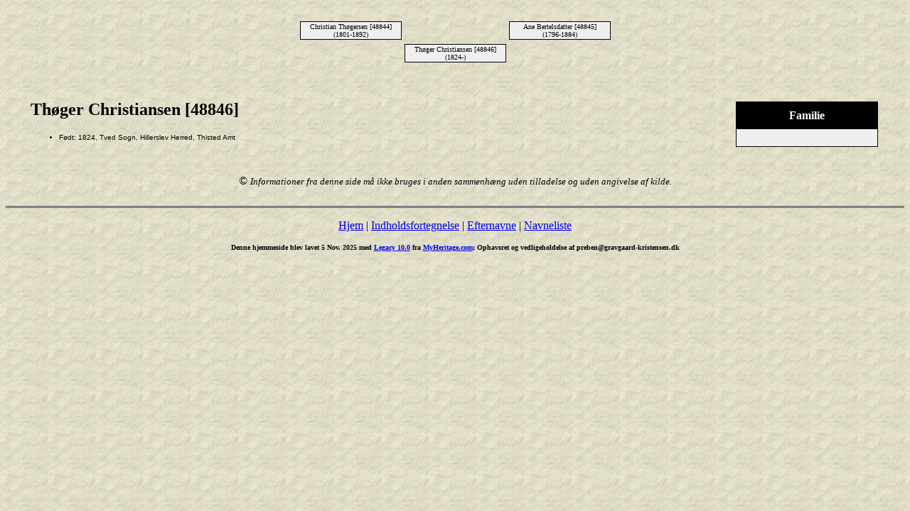

--- FILE ---
content_type: text/html
request_url: http://gravgaard.familyds.com/slaegt/48846.htm
body_size: 3464
content:
<!DOCTYPE HTML PUBLIC "-//W3C//DTD HTML 4.01 Transitional//EN">
<html>
<head>
<meta http-equiv="Content-Type" content="text/html; charset=windows-1252" />
<meta name="DESCRIPTION" content="Thøger Christiansen [48846], født 1824 - Ancestors of Preben Gravgaard Kristensen">
<meta name="KEYWORDS" content="Genealogi, Aner, Familie, Legacy Family Tree">
<meta name="GENERATOR" content="Lavet ved hjælp af Legacy 10.0, https://LegacyFamilyTree.com">
<title>Aner til Thøger Christiansen [48846]</title>
</head>

<body BGCOLOR="#FFFFFF" bgproperties=fixed  background="paper2.gif">
<div align=center>
<table width="580" height="10" align=center valign=top border="0">
<tr>
<td></td>
</tr>
<tr>
<table>
<tr>
<td></td>
</tr>
</table>
</tr>
<tr>
<td width="580" height="10" align=center valign=top><table border="0">
<tr>
<td width="290" height="10" align=center valign=top><table border="0">
<tr>
<td width="290" height="10" align=center valign=top><table cellSpacing=1 cellPadding=1 bgColor="black">
<tr>
<td width="139" bgcolor="#EFEFEF" align=center valign=top><font size="1">Christian Thøgersen [48844]
<br>
(1801-1892)</font></td>
</tr>
</table>
</td>
</tr>
</table>
</td>
<td width="290" height="10" align=center valign=top><table border="0">
<tr>
<td width="290" height="10" align=center valign=top><table cellSpacing=1 cellPadding=1 bgColor="black">
<tr>
<td width="139" bgcolor="#EFEFEF" align=center valign=top><font size="1">Ane Bertelsdatter [48845]
<br>
(1796-1884)</font></td>
</tr>
</table>
</td>
</tr>
</table>
</td>
</tr>
</table>
</td>
</tr>
<tr>
<td width="590" height="10" align=center valign=top><table cellSpacing=1 cellPadding=1 bgColor="black">
<tr>
<td width="139" bgcolor="#EFEFEF" align=center valign=top><font size="1">Thøger Christiansen [48846]
<br>
(1824-)</font></td>
</tr>
</table>
</td>
</tr>
</table>
<p>&nbsp;</p>
<table align=center width="95%">
<tr>
<td><table cellpadding="1" cellspacing="1" align=right>
<tr>
<td><table width="200" cellspacing="0" bgColor="black" cellpadding=1>
<tr>
<td><table width="100%" cellspacing="0" cellpadding="10">
<tr>
<td align=center bgcolor="#000000"><font color="#FFFFFF" size="3"
face=Arial,Helvetica, Sans Serif><b>
Familie
</b></font></td>
</tr>
<tr>
<td bgcolor="#EFEFEF"><font size="1">
<table border="0" width="100%" cellspacing="2" cellpadding="0">
<tr>
<td align=center bgcolor="#EFEFEF"></td>
</tr>
</table>
</font>
</td>
</tr>
</table>
</td>
</tr>
</table>
</td>
</tr>
</table>
<p><h2>Thøger Christiansen [48846]</h2><font face=Arial,Helvetica size=-2><ul>
<li>Født: 1824, Tved Sogn, Hillerslev Herred, Thisted Amt</li>
</ul></font>
<br clear=right>
</td>
</tr>
</table>
</div>
<p>
<center>&copy; <em><font size="-1">Informationer fra denne side må ikke bruges i anden sammenhæng uden tilladelse og uden angivelse af kilde.</font></em></center>
<br clear=right>
<div align=center>
<hr size=3 noshade>
<p><a href="http://www.gravgaard-kristensen.dk">Hjem</a> | <a href="./index.htm">Indholdsfortegnelse</a> | <a href="efternavne.htm">Efternavne</a> | <a href="./navne.htm">Navneliste</a></p>
<p><font size="1"><b>Denne hjemmeside blev lavet 5 Nov. 2025 med <a HREF="https://LegacyFamilyTree.com">Legacy 10.0</a> fra <a HREF="https://www.myheritage.com/">MyHeritage.com</a>; Ophavsret og vedligeholdelse af preben@gravgaard-kristensen.dk</font></b></p>
</div>
</body>
</html>
